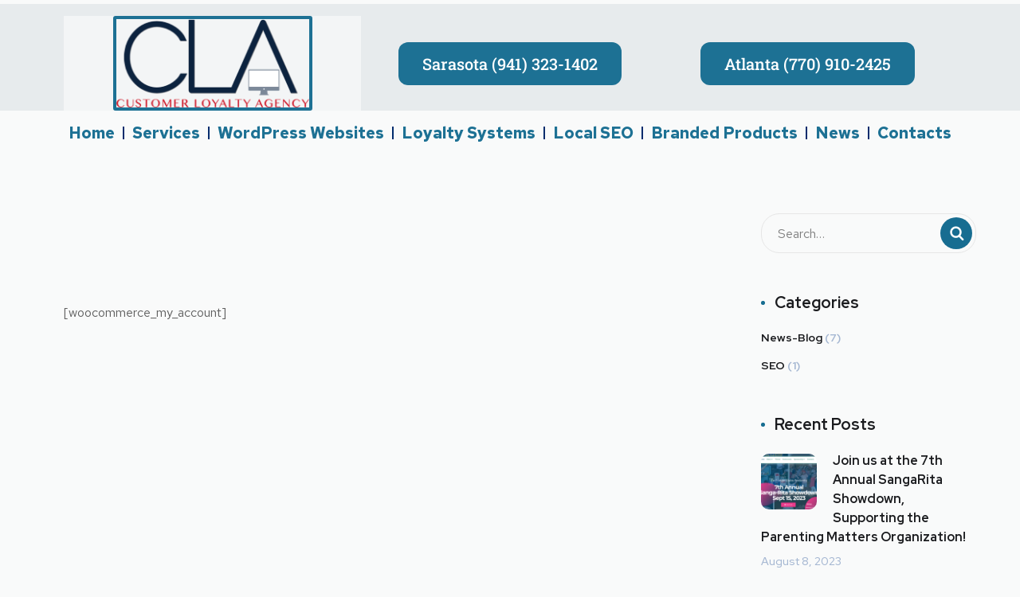

--- FILE ---
content_type: text/css
request_url: https://customerloyaltyagency.com/wp-content/uploads/elementor/css/post-132.css?ver=1765547490
body_size: 457
content:
.elementor-kit-132{--e-global-color-primary:#1D7194;--e-global-color-secondary:#056C8F;--e-global-color-text:#012C6D;--e-global-color-accent:#61CE70;--e-global-color-3b591a40:#4054B2;--e-global-color-37125f05:#23A455;--e-global-color-146ee3fc:#000;--e-global-color-7325f267:#FFF;--e-global-color-7602364e:#871C1C;--e-global-color-c628001:#012C6D;--e-global-color-2a713cb:#C2CBD254;--e-global-color-d94fb3a:#03426D;--e-global-color-5a48272:#03426DCC;--e-global-color-84cf3fe:#03baee;--e-global-color-bce011e:#04b6f1;--e-global-color-9adf2e4:#002cae;--e-global-color-023b1e4:#04b6f1;--e-global-color-726a9a2:#03426D63;--e-global-color-e1bbd67:#0C233F;--e-global-color-493f789:#54595F;--e-global-color-03dde7a:#A1D9D6;--e-global-typography-primary-font-family:"Roboto";--e-global-typography-primary-font-weight:600;--e-global-typography-secondary-font-family:"Roboto Slab";--e-global-typography-secondary-font-weight:400;--e-global-typography-text-font-family:"Roboto";--e-global-typography-text-font-weight:400;--e-global-typography-accent-font-family:"Roboto";--e-global-typography-accent-font-weight:500;}.elementor-kit-132 e-page-transition{background-color:#FFBC7D;}.elementor-section.elementor-section-boxed > .elementor-container{max-width:1140px;}.e-con{--container-max-width:1140px;}.elementor-widget:not(:last-child){margin-block-end:20px;}.elementor-element{--widgets-spacing:20px 20px;--widgets-spacing-row:20px;--widgets-spacing-column:20px;}{}h1.entry-title{display:var(--page-title-display);}@media(max-width:1024px){.elementor-section.elementor-section-boxed > .elementor-container{max-width:1024px;}.e-con{--container-max-width:1024px;}}@media(max-width:767px){.elementor-section.elementor-section-boxed > .elementor-container{max-width:767px;}.e-con{--container-max-width:767px;}}

--- FILE ---
content_type: text/css
request_url: https://customerloyaltyagency.com/wp-content/uploads/elementor/css/post-1340.css?ver=1765749642
body_size: -53
content:
.elementor-1340 .elementor-element.elementor-element-20316ca0{padding:110px 0px 110px 0px;}

--- FILE ---
content_type: text/css
request_url: https://customerloyaltyagency.com/wp-content/uploads/elementor/css/post-176.css?ver=1765547490
body_size: 1160
content:
.elementor-176 .elementor-element.elementor-element-7e71669 > .elementor-container > .elementor-column > .elementor-widget-wrap{align-content:center;align-items:center;}.elementor-176 .elementor-element.elementor-element-7e71669:not(.elementor-motion-effects-element-type-background), .elementor-176 .elementor-element.elementor-element-7e71669 > .elementor-motion-effects-container > .elementor-motion-effects-layer{background-color:var( --e-global-color-2a713cb );}.elementor-176 .elementor-element.elementor-element-7e71669 > .elementor-container{max-width:1150px;min-height:0px;}.elementor-176 .elementor-element.elementor-element-7e71669{transition:background 0.3s, border 0.3s, border-radius 0.3s, box-shadow 0.3s;margin-top:05px;margin-bottom:0px;padding:15px 0px 0px 0px;}.elementor-176 .elementor-element.elementor-element-7e71669 > .elementor-background-overlay{transition:background 0.3s, border-radius 0.3s, opacity 0.3s;}.elementor-176 .elementor-element.elementor-element-7e71669 .elementor-heading-title{color:#FFFFFF;}.elementor-176 .elementor-element.elementor-element-7e71669 a{color:#FFFFFF;}.elementor-176 .elementor-element.elementor-element-4f710de0:not(.elementor-motion-effects-element-type-background) > .elementor-widget-wrap, .elementor-176 .elementor-element.elementor-element-4f710de0 > .elementor-widget-wrap > .elementor-motion-effects-container > .elementor-motion-effects-layer{background-color:rgba(255, 255, 255, 0.47);}.elementor-176 .elementor-element.elementor-element-4f710de0 > .elementor-element-populated{transition:background 0.3s, border 0.3s, border-radius 0.3s, box-shadow 0.3s;}.elementor-176 .elementor-element.elementor-element-4f710de0 > .elementor-element-populated > .elementor-background-overlay{transition:background 0.3s, border-radius 0.3s, opacity 0.3s;}.elementor-176 .elementor-element.elementor-element-254b21b1 > .elementor-widget-container{padding:-1px -1px -1px -1px;}.elementor-176 .elementor-element.elementor-element-254b21b1 img{border-style:solid;border-width:4px 4px 4px 4px;border-color:var( --e-global-color-primary );border-radius:3px 3px 3px 3px;}.elementor-176 .elementor-element.elementor-element-4795786a .elementor-button{background-color:var( --e-global-color-primary );font-family:"Roboto Slab", Sans-serif;font-size:20px;font-weight:500;fill:var( --e-global-color-7325f267 );color:var( --e-global-color-7325f267 );border-radius:12px 12px 12px 12px;padding:017px 30px 17px 30px;}.elementor-176 .elementor-element.elementor-element-4795786a .elementor-button:hover, .elementor-176 .elementor-element.elementor-element-4795786a .elementor-button:focus{background-color:#4183ff;color:#ffffff;}.elementor-176 .elementor-element.elementor-element-4795786a .elementor-button:hover svg, .elementor-176 .elementor-element.elementor-element-4795786a .elementor-button:focus svg{fill:#ffffff;}.elementor-176 .elementor-element.elementor-element-5bc78a1 .elementor-button{background-color:var( --e-global-color-primary );font-family:"Roboto Slab", Sans-serif;font-size:20px;font-weight:500;fill:var( --e-global-color-7325f267 );color:var( --e-global-color-7325f267 );border-radius:12px 12px 12px 12px;padding:017px 30px 17px 30px;}.elementor-176 .elementor-element.elementor-element-5bc78a1 .elementor-button:hover, .elementor-176 .elementor-element.elementor-element-5bc78a1 .elementor-button:focus{background-color:#4183ff;color:#ffffff;}.elementor-176 .elementor-element.elementor-element-5bc78a1 .elementor-button:hover svg, .elementor-176 .elementor-element.elementor-element-5bc78a1 .elementor-button:focus svg{fill:#ffffff;}.elementor-176 .elementor-element.elementor-element-121878b > .elementor-container{max-width:1390px;}.elementor-176 .elementor-element.elementor-element-121878b{padding:3px 0px 3px 0px;}.elementor-176 .elementor-element.elementor-element-88c427e > .elementor-widget-container{padding:2px 0px 3px 0px;}.elementor-176 .elementor-element.elementor-element-88c427e .elementor-menu-toggle{margin:0 auto;}.elementor-176 .elementor-element.elementor-element-88c427e .elementor-nav-menu .elementor-item{font-size:20px;font-weight:600;}.elementor-176 .elementor-element.elementor-element-88c427e .elementor-nav-menu--main .elementor-item{color:var( --e-global-color-primary );fill:var( --e-global-color-primary );padding-left:10px;padding-right:10px;}.elementor-176 .elementor-element.elementor-element-88c427e .elementor-nav-menu--main .elementor-item:hover,
					.elementor-176 .elementor-element.elementor-element-88c427e .elementor-nav-menu--main .elementor-item.elementor-item-active,
					.elementor-176 .elementor-element.elementor-element-88c427e .elementor-nav-menu--main .elementor-item.highlighted,
					.elementor-176 .elementor-element.elementor-element-88c427e .elementor-nav-menu--main .elementor-item:focus{color:var( --e-global-color-text );fill:var( --e-global-color-text );}.elementor-176 .elementor-element.elementor-element-88c427e .elementor-nav-menu--main:not(.e--pointer-framed) .elementor-item:before,
					.elementor-176 .elementor-element.elementor-element-88c427e .elementor-nav-menu--main:not(.e--pointer-framed) .elementor-item:after{background-color:var( --e-global-color-text );}.elementor-176 .elementor-element.elementor-element-88c427e .e--pointer-framed .elementor-item:before,
					.elementor-176 .elementor-element.elementor-element-88c427e .e--pointer-framed .elementor-item:after{border-color:var( --e-global-color-text );}.elementor-176 .elementor-element.elementor-element-88c427e .elementor-nav-menu--main .elementor-item.elementor-item-active{color:var( --e-global-color-text );}.elementor-176 .elementor-element.elementor-element-88c427e .elementor-nav-menu--main:not(.e--pointer-framed) .elementor-item.elementor-item-active:before,
					.elementor-176 .elementor-element.elementor-element-88c427e .elementor-nav-menu--main:not(.e--pointer-framed) .elementor-item.elementor-item-active:after{background-color:var( --e-global-color-text );}.elementor-176 .elementor-element.elementor-element-88c427e .e--pointer-framed .elementor-item.elementor-item-active:before,
					.elementor-176 .elementor-element.elementor-element-88c427e .e--pointer-framed .elementor-item.elementor-item-active:after{border-color:var( --e-global-color-text );}.elementor-176 .elementor-element.elementor-element-88c427e{--e-nav-menu-divider-content:"";--e-nav-menu-divider-style:solid;--e-nav-menu-divider-width:2px;--e-nav-menu-divider-color:var( --e-global-color-text );}.elementor-176 .elementor-element.elementor-element-88c427e .elementor-nav-menu--dropdown a, .elementor-176 .elementor-element.elementor-element-88c427e .elementor-menu-toggle{color:var( --e-global-color-7325f267 );fill:var( --e-global-color-7325f267 );}.elementor-176 .elementor-element.elementor-element-88c427e .elementor-nav-menu--dropdown{background-color:var( --e-global-color-primary );}.elementor-176 .elementor-element.elementor-element-88c427e .elementor-nav-menu--dropdown .elementor-item, .elementor-176 .elementor-element.elementor-element-88c427e .elementor-nav-menu--dropdown  .elementor-sub-item{font-size:20px;font-weight:600;}.elementor-176 .elementor-element.elementor-element-dda8b0f{margin-top:27px;margin-bottom:0px;}.elementor-176 .elementor-element.elementor-element-1fbc79f > .elementor-element-populated{border-style:solid;border-width:2px 2px 2px 2px;border-color:var( --e-global-color-secondary );}.elementor-176 .elementor-element.elementor-element-1fbc79f > .elementor-element-populated, .elementor-176 .elementor-element.elementor-element-1fbc79f > .elementor-element-populated > .elementor-background-overlay, .elementor-176 .elementor-element.elementor-element-1fbc79f > .elementor-background-slideshow{border-radius:9px 9px 9px 9px;}.elementor-176 .elementor-element.elementor-element-82124a2 img{border-radius:5px 5px 5px 5px;}.elementor-176 .elementor-element.elementor-element-c257cc6 .elementor-menu-toggle{margin:0 auto;background-color:var( --e-global-color-7325f267 );}.elementor-176 .elementor-element.elementor-element-c257cc6 .elementor-nav-menu .elementor-item{font-weight:600;word-spacing:1px;}.elementor-176 .elementor-element.elementor-element-c257cc6 div.elementor-menu-toggle{color:var( --e-global-color-secondary );}.elementor-176 .elementor-element.elementor-element-c257cc6 div.elementor-menu-toggle svg{fill:var( --e-global-color-secondary );}.elementor-theme-builder-content-area{height:400px;}.elementor-location-header:before, .elementor-location-footer:before{content:"";display:table;clear:both;}@media(min-width:768px){.elementor-176 .elementor-element.elementor-element-1fbc79f{width:13.333%;}.elementor-176 .elementor-element.elementor-element-8fe2be9{width:86.625%;}}@media(max-width:767px){.elementor-176 .elementor-element.elementor-element-4f710de0{width:40%;}.elementor-176 .elementor-element.elementor-element-50fbdaf5{width:50%;}.elementor-176 .elementor-element.elementor-element-6beb8f9{width:50%;}.elementor-176 .elementor-element.elementor-element-dda8b0f{margin-top:8px;margin-bottom:8px;}.elementor-176 .elementor-element.elementor-element-1fbc79f{width:50%;}.elementor-176 .elementor-element.elementor-element-8fe2be9{width:50%;}}

--- FILE ---
content_type: text/css
request_url: https://customerloyaltyagency.com/wp-content/uploads/elementor/css/post-3623.css?ver=1765547490
body_size: 877
content:
.elementor-3623 .elementor-element.elementor-element-18648f46 > .elementor-container{max-width:1400px;}.elementor-3623 .elementor-element.elementor-element-18648f46{border-style:solid;border-width:3px 0px 0px 0px;border-color:#02d3c9;padding:50px 0px 50px 0px;}.elementor-3623 .elementor-element.elementor-element-49cdbf6b:not(.elementor-motion-effects-element-type-background) > .elementor-widget-wrap, .elementor-3623 .elementor-element.elementor-element-49cdbf6b > .elementor-widget-wrap > .elementor-motion-effects-container > .elementor-motion-effects-layer{background-color:var( --e-global-color-2a713cb );}.elementor-3623 .elementor-element.elementor-element-49cdbf6b > .elementor-element-populated{transition:background 0.3s, border 0.3s, border-radius 0.3s, box-shadow 0.3s;margin:0% 5% 0% 0%;--e-column-margin-right:5%;--e-column-margin-left:0%;}.elementor-3623 .elementor-element.elementor-element-49cdbf6b > .elementor-element-populated > .elementor-background-overlay{transition:background 0.3s, border-radius 0.3s, opacity 0.3s;}.elementor-3623 .elementor-element.elementor-element-36365fd6 > .elementor-widget-container{padding:20px 0px 0px 0px;}.elementor-3623 .elementor-element.elementor-element-36365fd6{font-size:16px;font-weight:500;line-height:1.8em;color:var( --e-global-color-146ee3fc );}.elementor-3623 .elementor-element.elementor-element-7fa36033 .elementor-heading-title{font-size:22px;font-weight:600;color:var( --e-global-color-e1bbd67 );}.elementor-3623 .elementor-element.elementor-element-536a7a7 > .elementor-widget-container{background-color:var( --e-global-color-2a713cb );}.elementor-3623 .elementor-element.elementor-element-536a7a7 .elementor-menu-toggle{margin:0 auto;}.elementor-3623 .elementor-element.elementor-element-536a7a7 .elementor-nav-menu .elementor-item{font-size:18px;font-weight:500;}.elementor-3623 .elementor-element.elementor-element-536a7a7 .elementor-nav-menu--main .elementor-item{color:var( --e-global-color-e1bbd67 );fill:var( --e-global-color-e1bbd67 );}.elementor-3623 .elementor-element.elementor-element-ee3d6ba{--spacer-size:50px;}.elementor-3623 .elementor-element.elementor-element-70960b22:not(.elementor-motion-effects-element-type-background) > .elementor-widget-wrap, .elementor-3623 .elementor-element.elementor-element-70960b22 > .elementor-widget-wrap > .elementor-motion-effects-container > .elementor-motion-effects-layer{background-color:var( --e-global-color-2a713cb );}.elementor-3623 .elementor-element.elementor-element-70960b22 > .elementor-element-populated{transition:background 0.3s, border 0.3s, border-radius 0.3s, box-shadow 0.3s;}.elementor-3623 .elementor-element.elementor-element-70960b22 > .elementor-element-populated > .elementor-background-overlay{transition:background 0.3s, border-radius 0.3s, opacity 0.3s;}.elementor-3623 .elementor-element.elementor-element-da05b65 > .elementor-widget-container{background-color:var( --e-global-color-2a713cb );padding:10px 10px 10px 10px;}.elementor-3623 .elementor-element.elementor-element-da05b65{text-align:center;font-size:16px;font-weight:500;line-height:12px;color:var( --e-global-color-e1bbd67 );}.elementor-3623 .elementor-element.elementor-element-a3a3e49 > .elementor-widget-container{background-color:var( --e-global-color-2a713cb );padding:10px 10px 10px 10px;}.elementor-3623 .elementor-element.elementor-element-a3a3e49{text-align:center;font-size:16px;font-weight:500;line-height:12px;color:var( --e-global-color-e1bbd67 );}.elementor-3623 .elementor-element.elementor-element-ebb1df4 > .elementor-widget-container{background-color:var( --e-global-color-2a713cb );padding:10px 10px 10px 10px;}.elementor-3623 .elementor-element.elementor-element-ebb1df4{text-align:center;font-size:16px;font-weight:500;line-height:12px;color:var( --e-global-color-e1bbd67 );}.elementor-3623 .elementor-element.elementor-element-32538e7a > .elementor-container > .elementor-column > .elementor-widget-wrap{align-content:center;align-items:center;}.elementor-3623 .elementor-element.elementor-element-32538e7a:not(.elementor-motion-effects-element-type-background), .elementor-3623 .elementor-element.elementor-element-32538e7a > .elementor-motion-effects-container > .elementor-motion-effects-layer{background-color:#f4f4f4;}.elementor-3623 .elementor-element.elementor-element-32538e7a > .elementor-container{min-height:50px;}.elementor-3623 .elementor-element.elementor-element-32538e7a{transition:background 0.3s, border 0.3s, border-radius 0.3s, box-shadow 0.3s;}.elementor-3623 .elementor-element.elementor-element-32538e7a > .elementor-background-overlay{transition:background 0.3s, border-radius 0.3s, opacity 0.3s;}.elementor-3623 .elementor-element.elementor-element-7ad82062{text-align:left;}.elementor-3623 .elementor-element.elementor-element-7ad82062 .elementor-heading-title{font-size:16px;font-weight:500;text-transform:uppercase;color:var( --e-global-color-text );}.elementor-3623 .elementor-element.elementor-element-3f2ce731{text-align:right;}.elementor-3623 .elementor-element.elementor-element-3f2ce731 .elementor-heading-title{font-size:12px;font-weight:300;text-transform:uppercase;color:#7a7a7a;}.elementor-theme-builder-content-area{height:400px;}.elementor-location-header:before, .elementor-location-footer:before{content:"";display:table;clear:both;}@media(min-width:768px){.elementor-3623 .elementor-element.elementor-element-cdaab88{width:26.873%;}.elementor-3623 .elementor-element.elementor-element-70960b22{width:39.433%;}}@media(max-width:1024px){.elementor-3623 .elementor-element.elementor-element-18648f46{padding:30px 20px 30px 20px;}.elementor-3623 .elementor-element.elementor-element-49cdbf6b > .elementor-element-populated{margin:0% 10% 0% 0%;--e-column-margin-right:10%;--e-column-margin-left:0%;}.elementor-3623 .elementor-element.elementor-element-32538e7a{padding:5px 20px 5px 20px;}}@media(max-width:767px){.elementor-3623 .elementor-element.elementor-element-18648f46{padding:30px 20px 30px 20px;}.elementor-3623 .elementor-element.elementor-element-49cdbf6b{width:100%;}.elementor-3623 .elementor-element.elementor-element-cdaab88{width:100%;}.elementor-3623 .elementor-element.elementor-element-cdaab88 > .elementor-element-populated{margin:30px 0px 0px 0px;--e-column-margin-right:0px;--e-column-margin-left:0px;}.elementor-3623 .elementor-element.elementor-element-70960b22 > .elementor-element-populated{margin:30px 0px 0px 0px;--e-column-margin-right:0px;--e-column-margin-left:0px;}.elementor-3623 .elementor-element.elementor-element-7ad82062{text-align:center;}.elementor-3623 .elementor-element.elementor-element-3f2ce731{text-align:center;}}@media(max-width:1024px) and (min-width:768px){.elementor-3623 .elementor-element.elementor-element-49cdbf6b{width:33%;}.elementor-3623 .elementor-element.elementor-element-cdaab88{width:33%;}.elementor-3623 .elementor-element.elementor-element-70960b22{width:33%;}}